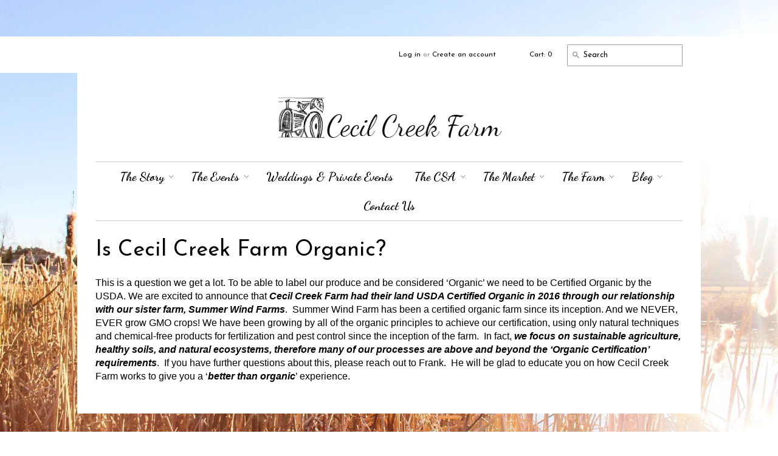

--- FILE ---
content_type: text/html; charset=utf-8
request_url: https://cecilcreekfarm.com/pages/is-cecil-creek-farm-organic
body_size: 12738
content:
<!doctype html>
<!--[if lt IE 7]><html class="no-js ie6 oldie" lang="en"><![endif]-->
<!--[if IE 7]><html class="no-js ie7 oldie" lang="en"><![endif]-->
<!--[if IE 8]><html class="no-js ie8 oldie" lang="en"><![endif]-->
<!--[if gt IE 8]><!--><html class="no-js" lang="en"><!--<![endif]-->
<head>

  <link rel="shortcut icon" href="//cecilcreekfarm.com/cdn/shop/t/2/assets/favicon.png?v=25134295866035306331519410579" type="image/png" />
  <meta charset="utf-8">
  <!--[if IE]><meta http-equiv='X-UA-Compatible' content='IE=edge,chrome=1'><![endif]-->

  <title>
    Is Cecil Creek Farm Organic?
  </title>

  
  <meta name="description" content="This is a question we get a lot. To be able to label our produce and be considered ‘Organic’ we need to be Certified Organic by the USDA. We are excited to announce that Cecil Creek Farm had their land USDA Certified Organic in 2016 through our relationship with our sister farm, Summer Wind Farms.  Summer Wind Farm has" />
  

  <meta name="viewport" content="width=device-width, initial-scale=1.0" />
  
  <link rel="canonical" href="https://cecilcreekfarms.com/pages/is-cecil-creek-farm-organic" /> 

  


  <meta property="og:type" content="website" />
  <meta property="og:title" content="Is Cecil Creek Farm Organic?" />
  
    <meta property="og:image" content="http://cecilcreekfarm.com/cdn/shop/t/2/assets/logo.png?v=53942515706162142371519408777" />
    <meta property="og:image" content="https://cecilcreekfarm.com/cdn/shop/t/2/assets/logo.png?v=53942515706162142371519408777" />
  



<meta property="og:description" content="This is a question we get a lot. To be able to label our produce and be considered ‘Organic’ we need to be Certified Organic by the USDA. We are excited to announce that Cecil Creek Farm had their land USDA Certified Organic in 2016 through our relationship with our sister farm, Summer Wind Farms.  Summer Wind Farm has" />

<meta property="og:url" content="https://cecilcreekfarms.com/pages/is-cecil-creek-farm-organic" />
<meta property="og:site_name" content="Cecil Creek Farm" />

  <link href="//cecilcreekfarm.com/cdn/shop/t/2/assets/styles.css?v=4976124662013472981741807172" rel="stylesheet" type="text/css" media="all" />
  
  <link rel="stylesheet" type="text/css" href="http://fonts.googleapis.com/css?family=Josefin+Sans:300,400,700">
  
  
  <link rel="stylesheet" type="text/css" href="http://fonts.googleapis.com/css?family=Dancing+Script:300,400,700">
  
  <script src="//cecilcreekfarm.com/cdn/shop/t/2/assets/html5shiv.js?v=107268875627107148941389217365" type="text/javascript"></script>

  <script>window.performance && window.performance.mark && window.performance.mark('shopify.content_for_header.start');</script><meta id="shopify-digital-wallet" name="shopify-digital-wallet" content="/3391265/digital_wallets/dialog">
<meta name="shopify-checkout-api-token" content="d0610a993ded560debe021b98e015478">
<script async="async" src="/checkouts/internal/preloads.js?locale=en-US"></script>
<link rel="preconnect" href="https://shop.app" crossorigin="anonymous">
<script async="async" src="https://shop.app/checkouts/internal/preloads.js?locale=en-US&shop_id=3391265" crossorigin="anonymous"></script>
<script id="apple-pay-shop-capabilities" type="application/json">{"shopId":3391265,"countryCode":"US","currencyCode":"USD","merchantCapabilities":["supports3DS"],"merchantId":"gid:\/\/shopify\/Shop\/3391265","merchantName":"Cecil Creek Farm","requiredBillingContactFields":["postalAddress","email"],"requiredShippingContactFields":["postalAddress","email"],"shippingType":"shipping","supportedNetworks":["visa","masterCard","amex","discover","elo","jcb"],"total":{"type":"pending","label":"Cecil Creek Farm","amount":"1.00"},"shopifyPaymentsEnabled":true,"supportsSubscriptions":true}</script>
<script id="shopify-features" type="application/json">{"accessToken":"d0610a993ded560debe021b98e015478","betas":["rich-media-storefront-analytics"],"domain":"cecilcreekfarm.com","predictiveSearch":true,"shopId":3391265,"locale":"en"}</script>
<script>var Shopify = Shopify || {};
Shopify.shop = "cecil-creek-farm.myshopify.com";
Shopify.locale = "en";
Shopify.currency = {"active":"USD","rate":"1.0"};
Shopify.country = "US";
Shopify.theme = {"name":"Minimal","id":6038453,"schema_name":null,"schema_version":null,"theme_store_id":380,"role":"main"};
Shopify.theme.handle = "null";
Shopify.theme.style = {"id":null,"handle":null};
Shopify.cdnHost = "cecilcreekfarm.com/cdn";
Shopify.routes = Shopify.routes || {};
Shopify.routes.root = "/";</script>
<script type="module">!function(o){(o.Shopify=o.Shopify||{}).modules=!0}(window);</script>
<script>!function(o){function n(){var o=[];function n(){o.push(Array.prototype.slice.apply(arguments))}return n.q=o,n}var t=o.Shopify=o.Shopify||{};t.loadFeatures=n(),t.autoloadFeatures=n()}(window);</script>
<script>
  window.ShopifyPay = window.ShopifyPay || {};
  window.ShopifyPay.apiHost = "shop.app\/pay";
  window.ShopifyPay.redirectState = null;
</script>
<script id="shop-js-analytics" type="application/json">{"pageType":"page"}</script>
<script defer="defer" async type="module" src="//cecilcreekfarm.com/cdn/shopifycloud/shop-js/modules/v2/client.init-shop-cart-sync_BT-GjEfc.en.esm.js"></script>
<script defer="defer" async type="module" src="//cecilcreekfarm.com/cdn/shopifycloud/shop-js/modules/v2/chunk.common_D58fp_Oc.esm.js"></script>
<script defer="defer" async type="module" src="//cecilcreekfarm.com/cdn/shopifycloud/shop-js/modules/v2/chunk.modal_xMitdFEc.esm.js"></script>
<script type="module">
  await import("//cecilcreekfarm.com/cdn/shopifycloud/shop-js/modules/v2/client.init-shop-cart-sync_BT-GjEfc.en.esm.js");
await import("//cecilcreekfarm.com/cdn/shopifycloud/shop-js/modules/v2/chunk.common_D58fp_Oc.esm.js");
await import("//cecilcreekfarm.com/cdn/shopifycloud/shop-js/modules/v2/chunk.modal_xMitdFEc.esm.js");

  window.Shopify.SignInWithShop?.initShopCartSync?.({"fedCMEnabled":true,"windoidEnabled":true});

</script>
<script>
  window.Shopify = window.Shopify || {};
  if (!window.Shopify.featureAssets) window.Shopify.featureAssets = {};
  window.Shopify.featureAssets['shop-js'] = {"shop-cart-sync":["modules/v2/client.shop-cart-sync_DZOKe7Ll.en.esm.js","modules/v2/chunk.common_D58fp_Oc.esm.js","modules/v2/chunk.modal_xMitdFEc.esm.js"],"init-fed-cm":["modules/v2/client.init-fed-cm_B6oLuCjv.en.esm.js","modules/v2/chunk.common_D58fp_Oc.esm.js","modules/v2/chunk.modal_xMitdFEc.esm.js"],"shop-cash-offers":["modules/v2/client.shop-cash-offers_D2sdYoxE.en.esm.js","modules/v2/chunk.common_D58fp_Oc.esm.js","modules/v2/chunk.modal_xMitdFEc.esm.js"],"shop-login-button":["modules/v2/client.shop-login-button_QeVjl5Y3.en.esm.js","modules/v2/chunk.common_D58fp_Oc.esm.js","modules/v2/chunk.modal_xMitdFEc.esm.js"],"pay-button":["modules/v2/client.pay-button_DXTOsIq6.en.esm.js","modules/v2/chunk.common_D58fp_Oc.esm.js","modules/v2/chunk.modal_xMitdFEc.esm.js"],"shop-button":["modules/v2/client.shop-button_DQZHx9pm.en.esm.js","modules/v2/chunk.common_D58fp_Oc.esm.js","modules/v2/chunk.modal_xMitdFEc.esm.js"],"avatar":["modules/v2/client.avatar_BTnouDA3.en.esm.js"],"init-windoid":["modules/v2/client.init-windoid_CR1B-cfM.en.esm.js","modules/v2/chunk.common_D58fp_Oc.esm.js","modules/v2/chunk.modal_xMitdFEc.esm.js"],"init-shop-for-new-customer-accounts":["modules/v2/client.init-shop-for-new-customer-accounts_C_vY_xzh.en.esm.js","modules/v2/client.shop-login-button_QeVjl5Y3.en.esm.js","modules/v2/chunk.common_D58fp_Oc.esm.js","modules/v2/chunk.modal_xMitdFEc.esm.js"],"init-shop-email-lookup-coordinator":["modules/v2/client.init-shop-email-lookup-coordinator_BI7n9ZSv.en.esm.js","modules/v2/chunk.common_D58fp_Oc.esm.js","modules/v2/chunk.modal_xMitdFEc.esm.js"],"init-shop-cart-sync":["modules/v2/client.init-shop-cart-sync_BT-GjEfc.en.esm.js","modules/v2/chunk.common_D58fp_Oc.esm.js","modules/v2/chunk.modal_xMitdFEc.esm.js"],"shop-toast-manager":["modules/v2/client.shop-toast-manager_DiYdP3xc.en.esm.js","modules/v2/chunk.common_D58fp_Oc.esm.js","modules/v2/chunk.modal_xMitdFEc.esm.js"],"init-customer-accounts":["modules/v2/client.init-customer-accounts_D9ZNqS-Q.en.esm.js","modules/v2/client.shop-login-button_QeVjl5Y3.en.esm.js","modules/v2/chunk.common_D58fp_Oc.esm.js","modules/v2/chunk.modal_xMitdFEc.esm.js"],"init-customer-accounts-sign-up":["modules/v2/client.init-customer-accounts-sign-up_iGw4briv.en.esm.js","modules/v2/client.shop-login-button_QeVjl5Y3.en.esm.js","modules/v2/chunk.common_D58fp_Oc.esm.js","modules/v2/chunk.modal_xMitdFEc.esm.js"],"shop-follow-button":["modules/v2/client.shop-follow-button_CqMgW2wH.en.esm.js","modules/v2/chunk.common_D58fp_Oc.esm.js","modules/v2/chunk.modal_xMitdFEc.esm.js"],"checkout-modal":["modules/v2/client.checkout-modal_xHeaAweL.en.esm.js","modules/v2/chunk.common_D58fp_Oc.esm.js","modules/v2/chunk.modal_xMitdFEc.esm.js"],"shop-login":["modules/v2/client.shop-login_D91U-Q7h.en.esm.js","modules/v2/chunk.common_D58fp_Oc.esm.js","modules/v2/chunk.modal_xMitdFEc.esm.js"],"lead-capture":["modules/v2/client.lead-capture_BJmE1dJe.en.esm.js","modules/v2/chunk.common_D58fp_Oc.esm.js","modules/v2/chunk.modal_xMitdFEc.esm.js"],"payment-terms":["modules/v2/client.payment-terms_Ci9AEqFq.en.esm.js","modules/v2/chunk.common_D58fp_Oc.esm.js","modules/v2/chunk.modal_xMitdFEc.esm.js"]};
</script>
<script>(function() {
  var isLoaded = false;
  function asyncLoad() {
    if (isLoaded) return;
    isLoaded = true;
    var urls = ["https:\/\/social-referral.appspot.com\/b\/shopify\/load\/confirmation.js?twitter_username=cecilcreek\u0026enabled=true\u0026app_uuid=fb019470ad4e4e25\u0026facebook_username=cecilcreekfarm\u0026shop=cecil-creek-farm.myshopify.com","\/\/d1w86dhf197kq6.cloudfront.net\/powr.js?powr-token=cecil-creek-farm.myshopify.com\u0026external-type=shopify\u0026shop=cecil-creek-farm.myshopify.com","\/\/www.powr.io\/powr.js?powr-token=cecil-creek-farm.myshopify.com\u0026external-type=shopify\u0026shop=cecil-creek-farm.myshopify.com","\/\/www.powr.io\/powr.js?powr-token=cecil-creek-farm.myshopify.com\u0026external-type=shopify\u0026shop=cecil-creek-farm.myshopify.com","\/\/www.powr.io\/powr.js?powr-token=cecil-creek-farm.myshopify.com\u0026external-type=shopify\u0026shop=cecil-creek-farm.myshopify.com","https:\/\/www.improvedcontactform.com\/icf.js?shop=cecil-creek-farm.myshopify.com","https:\/\/chimpstatic.com\/mcjs-connected\/js\/users\/cf243970d1547519f352464ab\/95340b1ead821a7a2dd73812b.js?shop=cecil-creek-farm.myshopify.com","https:\/\/chimpstatic.com\/mcjs-connected\/js\/users\/cf243970d1547519f352464ab\/287b1e9ce234867f6df331eff.js?shop=cecil-creek-farm.myshopify.com"];
    for (var i = 0; i < urls.length; i++) {
      var s = document.createElement('script');
      s.type = 'text/javascript';
      s.async = true;
      s.src = urls[i];
      var x = document.getElementsByTagName('script')[0];
      x.parentNode.insertBefore(s, x);
    }
  };
  if(window.attachEvent) {
    window.attachEvent('onload', asyncLoad);
  } else {
    window.addEventListener('load', asyncLoad, false);
  }
})();</script>
<script id="__st">var __st={"a":3391265,"offset":-18000,"reqid":"57022029-4299-41aa-bffc-0f5be1778f09-1769249138","pageurl":"cecilcreekfarm.com\/pages\/is-cecil-creek-farm-organic","s":"pages-13420337","u":"4143ff732950","p":"page","rtyp":"page","rid":13420337};</script>
<script>window.ShopifyPaypalV4VisibilityTracking = true;</script>
<script id="captcha-bootstrap">!function(){'use strict';const t='contact',e='account',n='new_comment',o=[[t,t],['blogs',n],['comments',n],[t,'customer']],c=[[e,'customer_login'],[e,'guest_login'],[e,'recover_customer_password'],[e,'create_customer']],r=t=>t.map((([t,e])=>`form[action*='/${t}']:not([data-nocaptcha='true']) input[name='form_type'][value='${e}']`)).join(','),a=t=>()=>t?[...document.querySelectorAll(t)].map((t=>t.form)):[];function s(){const t=[...o],e=r(t);return a(e)}const i='password',u='form_key',d=['recaptcha-v3-token','g-recaptcha-response','h-captcha-response',i],f=()=>{try{return window.sessionStorage}catch{return}},m='__shopify_v',_=t=>t.elements[u];function p(t,e,n=!1){try{const o=window.sessionStorage,c=JSON.parse(o.getItem(e)),{data:r}=function(t){const{data:e,action:n}=t;return t[m]||n?{data:e,action:n}:{data:t,action:n}}(c);for(const[e,n]of Object.entries(r))t.elements[e]&&(t.elements[e].value=n);n&&o.removeItem(e)}catch(o){console.error('form repopulation failed',{error:o})}}const l='form_type',E='cptcha';function T(t){t.dataset[E]=!0}const w=window,h=w.document,L='Shopify',v='ce_forms',y='captcha';let A=!1;((t,e)=>{const n=(g='f06e6c50-85a8-45c8-87d0-21a2b65856fe',I='https://cdn.shopify.com/shopifycloud/storefront-forms-hcaptcha/ce_storefront_forms_captcha_hcaptcha.v1.5.2.iife.js',D={infoText:'Protected by hCaptcha',privacyText:'Privacy',termsText:'Terms'},(t,e,n)=>{const o=w[L][v],c=o.bindForm;if(c)return c(t,g,e,D).then(n);var r;o.q.push([[t,g,e,D],n]),r=I,A||(h.body.append(Object.assign(h.createElement('script'),{id:'captcha-provider',async:!0,src:r})),A=!0)});var g,I,D;w[L]=w[L]||{},w[L][v]=w[L][v]||{},w[L][v].q=[],w[L][y]=w[L][y]||{},w[L][y].protect=function(t,e){n(t,void 0,e),T(t)},Object.freeze(w[L][y]),function(t,e,n,w,h,L){const[v,y,A,g]=function(t,e,n){const i=e?o:[],u=t?c:[],d=[...i,...u],f=r(d),m=r(i),_=r(d.filter((([t,e])=>n.includes(e))));return[a(f),a(m),a(_),s()]}(w,h,L),I=t=>{const e=t.target;return e instanceof HTMLFormElement?e:e&&e.form},D=t=>v().includes(t);t.addEventListener('submit',(t=>{const e=I(t);if(!e)return;const n=D(e)&&!e.dataset.hcaptchaBound&&!e.dataset.recaptchaBound,o=_(e),c=g().includes(e)&&(!o||!o.value);(n||c)&&t.preventDefault(),c&&!n&&(function(t){try{if(!f())return;!function(t){const e=f();if(!e)return;const n=_(t);if(!n)return;const o=n.value;o&&e.removeItem(o)}(t);const e=Array.from(Array(32),(()=>Math.random().toString(36)[2])).join('');!function(t,e){_(t)||t.append(Object.assign(document.createElement('input'),{type:'hidden',name:u})),t.elements[u].value=e}(t,e),function(t,e){const n=f();if(!n)return;const o=[...t.querySelectorAll(`input[type='${i}']`)].map((({name:t})=>t)),c=[...d,...o],r={};for(const[a,s]of new FormData(t).entries())c.includes(a)||(r[a]=s);n.setItem(e,JSON.stringify({[m]:1,action:t.action,data:r}))}(t,e)}catch(e){console.error('failed to persist form',e)}}(e),e.submit())}));const S=(t,e)=>{t&&!t.dataset[E]&&(n(t,e.some((e=>e===t))),T(t))};for(const o of['focusin','change'])t.addEventListener(o,(t=>{const e=I(t);D(e)&&S(e,y())}));const B=e.get('form_key'),M=e.get(l),P=B&&M;t.addEventListener('DOMContentLoaded',(()=>{const t=y();if(P)for(const e of t)e.elements[l].value===M&&p(e,B);[...new Set([...A(),...v().filter((t=>'true'===t.dataset.shopifyCaptcha))])].forEach((e=>S(e,t)))}))}(h,new URLSearchParams(w.location.search),n,t,e,['guest_login'])})(!0,!0)}();</script>
<script integrity="sha256-4kQ18oKyAcykRKYeNunJcIwy7WH5gtpwJnB7kiuLZ1E=" data-source-attribution="shopify.loadfeatures" defer="defer" src="//cecilcreekfarm.com/cdn/shopifycloud/storefront/assets/storefront/load_feature-a0a9edcb.js" crossorigin="anonymous"></script>
<script crossorigin="anonymous" defer="defer" src="//cecilcreekfarm.com/cdn/shopifycloud/storefront/assets/shopify_pay/storefront-65b4c6d7.js?v=20250812"></script>
<script data-source-attribution="shopify.dynamic_checkout.dynamic.init">var Shopify=Shopify||{};Shopify.PaymentButton=Shopify.PaymentButton||{isStorefrontPortableWallets:!0,init:function(){window.Shopify.PaymentButton.init=function(){};var t=document.createElement("script");t.src="https://cecilcreekfarm.com/cdn/shopifycloud/portable-wallets/latest/portable-wallets.en.js",t.type="module",document.head.appendChild(t)}};
</script>
<script data-source-attribution="shopify.dynamic_checkout.buyer_consent">
  function portableWalletsHideBuyerConsent(e){var t=document.getElementById("shopify-buyer-consent"),n=document.getElementById("shopify-subscription-policy-button");t&&n&&(t.classList.add("hidden"),t.setAttribute("aria-hidden","true"),n.removeEventListener("click",e))}function portableWalletsShowBuyerConsent(e){var t=document.getElementById("shopify-buyer-consent"),n=document.getElementById("shopify-subscription-policy-button");t&&n&&(t.classList.remove("hidden"),t.removeAttribute("aria-hidden"),n.addEventListener("click",e))}window.Shopify?.PaymentButton&&(window.Shopify.PaymentButton.hideBuyerConsent=portableWalletsHideBuyerConsent,window.Shopify.PaymentButton.showBuyerConsent=portableWalletsShowBuyerConsent);
</script>
<script data-source-attribution="shopify.dynamic_checkout.cart.bootstrap">document.addEventListener("DOMContentLoaded",(function(){function t(){return document.querySelector("shopify-accelerated-checkout-cart, shopify-accelerated-checkout")}if(t())Shopify.PaymentButton.init();else{new MutationObserver((function(e,n){t()&&(Shopify.PaymentButton.init(),n.disconnect())})).observe(document.body,{childList:!0,subtree:!0})}}));
</script>
<link id="shopify-accelerated-checkout-styles" rel="stylesheet" media="screen" href="https://cecilcreekfarm.com/cdn/shopifycloud/portable-wallets/latest/accelerated-checkout-backwards-compat.css" crossorigin="anonymous">
<style id="shopify-accelerated-checkout-cart">
        #shopify-buyer-consent {
  margin-top: 1em;
  display: inline-block;
  width: 100%;
}

#shopify-buyer-consent.hidden {
  display: none;
}

#shopify-subscription-policy-button {
  background: none;
  border: none;
  padding: 0;
  text-decoration: underline;
  font-size: inherit;
  cursor: pointer;
}

#shopify-subscription-policy-button::before {
  box-shadow: none;
}

      </style>

<script>window.performance && window.performance.mark && window.performance.mark('shopify.content_for_header.end');</script>
  
  <script type="text/javascript" src="//ajax.googleapis.com/ajax/libs/jquery/1.4.2/jquery.min.js"></script>
  
  <script src="//cecilcreekfarm.com/cdn/shopifycloud/storefront/assets/themes_support/option_selection-b017cd28.js" type="text/javascript"></script>
  <script src="//cecilcreekfarm.com/cdn/shopifycloud/storefront/assets/themes_support/api.jquery-7ab1a3a4.js" type="text/javascript"></script>

  
  

  
  
  <!-- "snippets/bookthatapp-widgets.liquid" was not rendered, the associated app was uninstalled -->

  <!-- Google tag (gtag.js) -->
  <script async src="https://www.googletagmanager.com/gtag/js?id=G-0L810PQTG9"></script>
  <script>
    window.dataLayer = window.dataLayer || [];
    function gtag(){dataLayer.push(arguments);}
    gtag('js', new Date());
  
    gtag('config', 'G-0L810PQTG9');
  </script>

  <meta name="google-site-verification" content="zekRnMcGOrwO2vKK5jpgIz98hYWfqImS9KLT6QN0cUE" />
<script type="application/ld+json">
{
  "@context": "https://schema.org",
  "@type": "LocalBusiness",
  "name": "Cecil Creek Farm",
  "address": {
    "@type": "PostalAddress",
    "streetAddress": "73 Democrat Rd",
    "addressLocality": "Mickleton",
    "addressRegion": "NJ",
    "postalCode": "08056",
    "addressCountry": "US"
  },
  "telephone": "+1 856-599-8925",
  "openingHours": [
    "Saturday 08:00-12:00",
    "Friday 11:00-15:00"
  ],
  "sameAs": [
    "https://www.facebook.com/cecilcreekfarm",
    "https://www.instagram.com/cecilcreekfarm"
  ]
}
</script>

  
<link href="https://monorail-edge.shopifysvc.com" rel="dns-prefetch">
<script>(function(){if ("sendBeacon" in navigator && "performance" in window) {try {var session_token_from_headers = performance.getEntriesByType('navigation')[0].serverTiming.find(x => x.name == '_s').description;} catch {var session_token_from_headers = undefined;}var session_cookie_matches = document.cookie.match(/_shopify_s=([^;]*)/);var session_token_from_cookie = session_cookie_matches && session_cookie_matches.length === 2 ? session_cookie_matches[1] : "";var session_token = session_token_from_headers || session_token_from_cookie || "";function handle_abandonment_event(e) {var entries = performance.getEntries().filter(function(entry) {return /monorail-edge.shopifysvc.com/.test(entry.name);});if (!window.abandonment_tracked && entries.length === 0) {window.abandonment_tracked = true;var currentMs = Date.now();var navigation_start = performance.timing.navigationStart;var payload = {shop_id: 3391265,url: window.location.href,navigation_start,duration: currentMs - navigation_start,session_token,page_type: "page"};window.navigator.sendBeacon("https://monorail-edge.shopifysvc.com/v1/produce", JSON.stringify({schema_id: "online_store_buyer_site_abandonment/1.1",payload: payload,metadata: {event_created_at_ms: currentMs,event_sent_at_ms: currentMs}}));}}window.addEventListener('pagehide', handle_abandonment_event);}}());</script>
<script id="web-pixels-manager-setup">(function e(e,d,r,n,o){if(void 0===o&&(o={}),!Boolean(null===(a=null===(i=window.Shopify)||void 0===i?void 0:i.analytics)||void 0===a?void 0:a.replayQueue)){var i,a;window.Shopify=window.Shopify||{};var t=window.Shopify;t.analytics=t.analytics||{};var s=t.analytics;s.replayQueue=[],s.publish=function(e,d,r){return s.replayQueue.push([e,d,r]),!0};try{self.performance.mark("wpm:start")}catch(e){}var l=function(){var e={modern:/Edge?\/(1{2}[4-9]|1[2-9]\d|[2-9]\d{2}|\d{4,})\.\d+(\.\d+|)|Firefox\/(1{2}[4-9]|1[2-9]\d|[2-9]\d{2}|\d{4,})\.\d+(\.\d+|)|Chrom(ium|e)\/(9{2}|\d{3,})\.\d+(\.\d+|)|(Maci|X1{2}).+ Version\/(15\.\d+|(1[6-9]|[2-9]\d|\d{3,})\.\d+)([,.]\d+|)( \(\w+\)|)( Mobile\/\w+|) Safari\/|Chrome.+OPR\/(9{2}|\d{3,})\.\d+\.\d+|(CPU[ +]OS|iPhone[ +]OS|CPU[ +]iPhone|CPU IPhone OS|CPU iPad OS)[ +]+(15[._]\d+|(1[6-9]|[2-9]\d|\d{3,})[._]\d+)([._]\d+|)|Android:?[ /-](13[3-9]|1[4-9]\d|[2-9]\d{2}|\d{4,})(\.\d+|)(\.\d+|)|Android.+Firefox\/(13[5-9]|1[4-9]\d|[2-9]\d{2}|\d{4,})\.\d+(\.\d+|)|Android.+Chrom(ium|e)\/(13[3-9]|1[4-9]\d|[2-9]\d{2}|\d{4,})\.\d+(\.\d+|)|SamsungBrowser\/([2-9]\d|\d{3,})\.\d+/,legacy:/Edge?\/(1[6-9]|[2-9]\d|\d{3,})\.\d+(\.\d+|)|Firefox\/(5[4-9]|[6-9]\d|\d{3,})\.\d+(\.\d+|)|Chrom(ium|e)\/(5[1-9]|[6-9]\d|\d{3,})\.\d+(\.\d+|)([\d.]+$|.*Safari\/(?![\d.]+ Edge\/[\d.]+$))|(Maci|X1{2}).+ Version\/(10\.\d+|(1[1-9]|[2-9]\d|\d{3,})\.\d+)([,.]\d+|)( \(\w+\)|)( Mobile\/\w+|) Safari\/|Chrome.+OPR\/(3[89]|[4-9]\d|\d{3,})\.\d+\.\d+|(CPU[ +]OS|iPhone[ +]OS|CPU[ +]iPhone|CPU IPhone OS|CPU iPad OS)[ +]+(10[._]\d+|(1[1-9]|[2-9]\d|\d{3,})[._]\d+)([._]\d+|)|Android:?[ /-](13[3-9]|1[4-9]\d|[2-9]\d{2}|\d{4,})(\.\d+|)(\.\d+|)|Mobile Safari.+OPR\/([89]\d|\d{3,})\.\d+\.\d+|Android.+Firefox\/(13[5-9]|1[4-9]\d|[2-9]\d{2}|\d{4,})\.\d+(\.\d+|)|Android.+Chrom(ium|e)\/(13[3-9]|1[4-9]\d|[2-9]\d{2}|\d{4,})\.\d+(\.\d+|)|Android.+(UC? ?Browser|UCWEB|U3)[ /]?(15\.([5-9]|\d{2,})|(1[6-9]|[2-9]\d|\d{3,})\.\d+)\.\d+|SamsungBrowser\/(5\.\d+|([6-9]|\d{2,})\.\d+)|Android.+MQ{2}Browser\/(14(\.(9|\d{2,})|)|(1[5-9]|[2-9]\d|\d{3,})(\.\d+|))(\.\d+|)|K[Aa][Ii]OS\/(3\.\d+|([4-9]|\d{2,})\.\d+)(\.\d+|)/},d=e.modern,r=e.legacy,n=navigator.userAgent;return n.match(d)?"modern":n.match(r)?"legacy":"unknown"}(),u="modern"===l?"modern":"legacy",c=(null!=n?n:{modern:"",legacy:""})[u],f=function(e){return[e.baseUrl,"/wpm","/b",e.hashVersion,"modern"===e.buildTarget?"m":"l",".js"].join("")}({baseUrl:d,hashVersion:r,buildTarget:u}),m=function(e){var d=e.version,r=e.bundleTarget,n=e.surface,o=e.pageUrl,i=e.monorailEndpoint;return{emit:function(e){var a=e.status,t=e.errorMsg,s=(new Date).getTime(),l=JSON.stringify({metadata:{event_sent_at_ms:s},events:[{schema_id:"web_pixels_manager_load/3.1",payload:{version:d,bundle_target:r,page_url:o,status:a,surface:n,error_msg:t},metadata:{event_created_at_ms:s}}]});if(!i)return console&&console.warn&&console.warn("[Web Pixels Manager] No Monorail endpoint provided, skipping logging."),!1;try{return self.navigator.sendBeacon.bind(self.navigator)(i,l)}catch(e){}var u=new XMLHttpRequest;try{return u.open("POST",i,!0),u.setRequestHeader("Content-Type","text/plain"),u.send(l),!0}catch(e){return console&&console.warn&&console.warn("[Web Pixels Manager] Got an unhandled error while logging to Monorail."),!1}}}}({version:r,bundleTarget:l,surface:e.surface,pageUrl:self.location.href,monorailEndpoint:e.monorailEndpoint});try{o.browserTarget=l,function(e){var d=e.src,r=e.async,n=void 0===r||r,o=e.onload,i=e.onerror,a=e.sri,t=e.scriptDataAttributes,s=void 0===t?{}:t,l=document.createElement("script"),u=document.querySelector("head"),c=document.querySelector("body");if(l.async=n,l.src=d,a&&(l.integrity=a,l.crossOrigin="anonymous"),s)for(var f in s)if(Object.prototype.hasOwnProperty.call(s,f))try{l.dataset[f]=s[f]}catch(e){}if(o&&l.addEventListener("load",o),i&&l.addEventListener("error",i),u)u.appendChild(l);else{if(!c)throw new Error("Did not find a head or body element to append the script");c.appendChild(l)}}({src:f,async:!0,onload:function(){if(!function(){var e,d;return Boolean(null===(d=null===(e=window.Shopify)||void 0===e?void 0:e.analytics)||void 0===d?void 0:d.initialized)}()){var d=window.webPixelsManager.init(e)||void 0;if(d){var r=window.Shopify.analytics;r.replayQueue.forEach((function(e){var r=e[0],n=e[1],o=e[2];d.publishCustomEvent(r,n,o)})),r.replayQueue=[],r.publish=d.publishCustomEvent,r.visitor=d.visitor,r.initialized=!0}}},onerror:function(){return m.emit({status:"failed",errorMsg:"".concat(f," has failed to load")})},sri:function(e){var d=/^sha384-[A-Za-z0-9+/=]+$/;return"string"==typeof e&&d.test(e)}(c)?c:"",scriptDataAttributes:o}),m.emit({status:"loading"})}catch(e){m.emit({status:"failed",errorMsg:(null==e?void 0:e.message)||"Unknown error"})}}})({shopId: 3391265,storefrontBaseUrl: "https://cecilcreekfarms.com",extensionsBaseUrl: "https://extensions.shopifycdn.com/cdn/shopifycloud/web-pixels-manager",monorailEndpoint: "https://monorail-edge.shopifysvc.com/unstable/produce_batch",surface: "storefront-renderer",enabledBetaFlags: ["2dca8a86"],webPixelsConfigList: [{"id":"shopify-app-pixel","configuration":"{}","eventPayloadVersion":"v1","runtimeContext":"STRICT","scriptVersion":"0450","apiClientId":"shopify-pixel","type":"APP","privacyPurposes":["ANALYTICS","MARKETING"]},{"id":"shopify-custom-pixel","eventPayloadVersion":"v1","runtimeContext":"LAX","scriptVersion":"0450","apiClientId":"shopify-pixel","type":"CUSTOM","privacyPurposes":["ANALYTICS","MARKETING"]}],isMerchantRequest: false,initData: {"shop":{"name":"Cecil Creek Farm","paymentSettings":{"currencyCode":"USD"},"myshopifyDomain":"cecil-creek-farm.myshopify.com","countryCode":"US","storefrontUrl":"https:\/\/cecilcreekfarms.com"},"customer":null,"cart":null,"checkout":null,"productVariants":[],"purchasingCompany":null},},"https://cecilcreekfarm.com/cdn","fcfee988w5aeb613cpc8e4bc33m6693e112",{"modern":"","legacy":""},{"shopId":"3391265","storefrontBaseUrl":"https:\/\/cecilcreekfarms.com","extensionBaseUrl":"https:\/\/extensions.shopifycdn.com\/cdn\/shopifycloud\/web-pixels-manager","surface":"storefront-renderer","enabledBetaFlags":"[\"2dca8a86\"]","isMerchantRequest":"false","hashVersion":"fcfee988w5aeb613cpc8e4bc33m6693e112","publish":"custom","events":"[[\"page_viewed\",{}]]"});</script><script>
  window.ShopifyAnalytics = window.ShopifyAnalytics || {};
  window.ShopifyAnalytics.meta = window.ShopifyAnalytics.meta || {};
  window.ShopifyAnalytics.meta.currency = 'USD';
  var meta = {"page":{"pageType":"page","resourceType":"page","resourceId":13420337,"requestId":"57022029-4299-41aa-bffc-0f5be1778f09-1769249138"}};
  for (var attr in meta) {
    window.ShopifyAnalytics.meta[attr] = meta[attr];
  }
</script>
<script class="analytics">
  (function () {
    var customDocumentWrite = function(content) {
      var jquery = null;

      if (window.jQuery) {
        jquery = window.jQuery;
      } else if (window.Checkout && window.Checkout.$) {
        jquery = window.Checkout.$;
      }

      if (jquery) {
        jquery('body').append(content);
      }
    };

    var hasLoggedConversion = function(token) {
      if (token) {
        return document.cookie.indexOf('loggedConversion=' + token) !== -1;
      }
      return false;
    }

    var setCookieIfConversion = function(token) {
      if (token) {
        var twoMonthsFromNow = new Date(Date.now());
        twoMonthsFromNow.setMonth(twoMonthsFromNow.getMonth() + 2);

        document.cookie = 'loggedConversion=' + token + '; expires=' + twoMonthsFromNow;
      }
    }

    var trekkie = window.ShopifyAnalytics.lib = window.trekkie = window.trekkie || [];
    if (trekkie.integrations) {
      return;
    }
    trekkie.methods = [
      'identify',
      'page',
      'ready',
      'track',
      'trackForm',
      'trackLink'
    ];
    trekkie.factory = function(method) {
      return function() {
        var args = Array.prototype.slice.call(arguments);
        args.unshift(method);
        trekkie.push(args);
        return trekkie;
      };
    };
    for (var i = 0; i < trekkie.methods.length; i++) {
      var key = trekkie.methods[i];
      trekkie[key] = trekkie.factory(key);
    }
    trekkie.load = function(config) {
      trekkie.config = config || {};
      trekkie.config.initialDocumentCookie = document.cookie;
      var first = document.getElementsByTagName('script')[0];
      var script = document.createElement('script');
      script.type = 'text/javascript';
      script.onerror = function(e) {
        var scriptFallback = document.createElement('script');
        scriptFallback.type = 'text/javascript';
        scriptFallback.onerror = function(error) {
                var Monorail = {
      produce: function produce(monorailDomain, schemaId, payload) {
        var currentMs = new Date().getTime();
        var event = {
          schema_id: schemaId,
          payload: payload,
          metadata: {
            event_created_at_ms: currentMs,
            event_sent_at_ms: currentMs
          }
        };
        return Monorail.sendRequest("https://" + monorailDomain + "/v1/produce", JSON.stringify(event));
      },
      sendRequest: function sendRequest(endpointUrl, payload) {
        // Try the sendBeacon API
        if (window && window.navigator && typeof window.navigator.sendBeacon === 'function' && typeof window.Blob === 'function' && !Monorail.isIos12()) {
          var blobData = new window.Blob([payload], {
            type: 'text/plain'
          });

          if (window.navigator.sendBeacon(endpointUrl, blobData)) {
            return true;
          } // sendBeacon was not successful

        } // XHR beacon

        var xhr = new XMLHttpRequest();

        try {
          xhr.open('POST', endpointUrl);
          xhr.setRequestHeader('Content-Type', 'text/plain');
          xhr.send(payload);
        } catch (e) {
          console.log(e);
        }

        return false;
      },
      isIos12: function isIos12() {
        return window.navigator.userAgent.lastIndexOf('iPhone; CPU iPhone OS 12_') !== -1 || window.navigator.userAgent.lastIndexOf('iPad; CPU OS 12_') !== -1;
      }
    };
    Monorail.produce('monorail-edge.shopifysvc.com',
      'trekkie_storefront_load_errors/1.1',
      {shop_id: 3391265,
      theme_id: 6038453,
      app_name: "storefront",
      context_url: window.location.href,
      source_url: "//cecilcreekfarm.com/cdn/s/trekkie.storefront.8d95595f799fbf7e1d32231b9a28fd43b70c67d3.min.js"});

        };
        scriptFallback.async = true;
        scriptFallback.src = '//cecilcreekfarm.com/cdn/s/trekkie.storefront.8d95595f799fbf7e1d32231b9a28fd43b70c67d3.min.js';
        first.parentNode.insertBefore(scriptFallback, first);
      };
      script.async = true;
      script.src = '//cecilcreekfarm.com/cdn/s/trekkie.storefront.8d95595f799fbf7e1d32231b9a28fd43b70c67d3.min.js';
      first.parentNode.insertBefore(script, first);
    };
    trekkie.load(
      {"Trekkie":{"appName":"storefront","development":false,"defaultAttributes":{"shopId":3391265,"isMerchantRequest":null,"themeId":6038453,"themeCityHash":"14457113791344190511","contentLanguage":"en","currency":"USD","eventMetadataId":"33436e83-b244-48af-9dd6-193ef9a1d591"},"isServerSideCookieWritingEnabled":true,"monorailRegion":"shop_domain","enabledBetaFlags":["65f19447"]},"Session Attribution":{},"S2S":{"facebookCapiEnabled":false,"source":"trekkie-storefront-renderer","apiClientId":580111}}
    );

    var loaded = false;
    trekkie.ready(function() {
      if (loaded) return;
      loaded = true;

      window.ShopifyAnalytics.lib = window.trekkie;

      var originalDocumentWrite = document.write;
      document.write = customDocumentWrite;
      try { window.ShopifyAnalytics.merchantGoogleAnalytics.call(this); } catch(error) {};
      document.write = originalDocumentWrite;

      window.ShopifyAnalytics.lib.page(null,{"pageType":"page","resourceType":"page","resourceId":13420337,"requestId":"57022029-4299-41aa-bffc-0f5be1778f09-1769249138","shopifyEmitted":true});

      var match = window.location.pathname.match(/checkouts\/(.+)\/(thank_you|post_purchase)/)
      var token = match? match[1]: undefined;
      if (!hasLoggedConversion(token)) {
        setCookieIfConversion(token);
        
      }
    });


        var eventsListenerScript = document.createElement('script');
        eventsListenerScript.async = true;
        eventsListenerScript.src = "//cecilcreekfarm.com/cdn/shopifycloud/storefront/assets/shop_events_listener-3da45d37.js";
        document.getElementsByTagName('head')[0].appendChild(eventsListenerScript);

})();</script>
<script
  defer
  src="https://cecilcreekfarm.com/cdn/shopifycloud/perf-kit/shopify-perf-kit-3.0.4.min.js"
  data-application="storefront-renderer"
  data-shop-id="3391265"
  data-render-region="gcp-us-east1"
  data-page-type="page"
  data-theme-instance-id="6038453"
  data-theme-name=""
  data-theme-version=""
  data-monorail-region="shop_domain"
  data-resource-timing-sampling-rate="10"
  data-shs="true"
  data-shs-beacon="true"
  data-shs-export-with-fetch="true"
  data-shs-logs-sample-rate="1"
  data-shs-beacon-endpoint="https://cecilcreekfarm.com/api/collect"
></script>
</head>

<body>
  
  <!-- Begin toolbar -->
  <div class="toolbar-wrapper">
    <div class="toolbar clearfix">
      <div class="span12 clearfix">
        <ul class="unstyled">
          <li class="search-field">
            <form class="search" action="/search">
              <input type="image" src="//cecilcreekfarm.com/cdn/shop/t/2/assets/icon-search.png?v=147282780354405803171389217367" alt="Go" id="go">
              <input type="text" name="q" class="search_box" placeholder="Search" value="" />
            </form>
          </li>
          
          <li><span class="icon-cart"></span><a href="/cart" class="cart" title="Shopping Cart">Cart: 0</a></li>
          
  
    <li>
      <a href="/account/login" id="customer_login_link">Log in</a>
      
      <span class="or">or</span>
      <a href="/account/register" id="customer_register_link">Create an account</a>
      
    </li>
  

          
        </ul>
      </div>
    </div>
  </div>
  <!-- End toolbar -->
  
  <!-- Begin wrapper -->
<div id="transparency" class="wrapper">
    <div class="row">      
       <!-- Mobile Navigation Trigger -->
<label for="mobile-nav-toggle" class="mobile-nav-trigger">☰ Menu</label>
<input type="checkbox" id="mobile-nav-toggle" class="mobile-nav-toggle" />

<!-- Mobile Navigation -->
<div class="mobile-nav" id="mobileNav">
    <ul>
        
        <li class="has-submenu">
            <a href="/pages/about-us">The Story</a>
            
        </li>
        
        <li class="has-submenu">
            <a href="/collections/upcoming-events">The Events</a>
            
        </li>
        
        <li class="has-submenu">
            <a href="https://cecilcreekfarms.com/pages/private-events-on-the-farm">Weddings & Private Events</a>
            
        </li>
        
        <li class="has-submenu">
            <a href="/pages/csa">The CSA</a>
            
        </li>
        
        <li class="has-submenu">
            <a href="/pages/visit">The Market</a>
            
        </li>
        
        <li class="has-submenu">
            <a href="/products/field-trips">The Farm</a>
            
        </li>
        
        <li class="has-submenu">
            <a href="/blogs/news">Blog</a>
            
        </li>
        
        <li class="has-submenu">
            <a href="/pages/contact-us">Contact Us</a>
            
        </li>
        
    </ul>
</div>




        <!-- Begin right navigation -->
        
        <!-- End right navigation -->
        
        <!-- Begin below navigation -->
        
        <div class="span12 clearfix">
            <div class="logo">
                
                <a href="/"><img src="//cecilcreekfarm.com/cdn/shop/t/2/assets/logo.png?v=53942515706162142371519408777" alt="Cecil Creek Farm" /></a>
                
                
            </div> 
        </div> 
        
        <section id="nav" class="row">
            <div class="span12">
                <nav class="main">
                    

<ul class="horizontal unstyled clearfix">

  
  
  <li class="dropdown"><a href="/pages/about-us" class=""><span>The Story</span></a>
    <ul class="dropdown">
      
      <li><a href="/pages/about-us">About Us</a></li>
      
    </ul>
  </li>
  
  
  
  <li class="dropdown"><a href="/collections/upcoming-events" class=""><span>The Events</span></a>
    <ul class="dropdown">
      
      <li><a href="/pages/private-events-on-the-farm">Weddings & Private Events</a></li>
      
      <li><a href="/pages/farm2fork-fine-dining">Farm to Fork Fine Dining</a></li>
      
    </ul>
  </li>
  
  
  
  <li>
    <a href="https://cecilcreekfarms.com/pages/private-events-on-the-farm" class=""><span>Weddings & Private Events</span></a>
    
    
  </li>
  
  
  
  <li class="dropdown"><a href="/pages/csa" class=""><span>The CSA</span></a>
    <ul class="dropdown">
      
      <li><a href="/products/2025-csa-organic-veggie-share">The Shares</a></li>
      
    </ul>
  </li>
  
  
  
  <li class="dropdown"><a href="/pages/visit" class=""><span>The Market</span></a>
    <ul class="dropdown">
      
      <li><a href="/pages/visit">The Hours</a></li>
      
      <li><a href="/pages/the-cafe">The Cafe</a></li>
      
      <li><a href="/pages/the-vendors-of-cecil-creek-farm">The Vendors</a></li>
      
      <li><a href="/collections/the-online-market">The Online Market</a></li>
      
      <li><a href="/collections/the-online-cafe/curbside-cafe">The Online Cafe</a></li>
      
      <li><a href="/collections/the-online-gift-shop">The Online Gift Shop</a></li>
      
    </ul>
  </li>
  
  
  
  <li class="dropdown"><a href="/products/field-trips" class=""><span>The Farm</span></a>
    <ul class="dropdown">
      
      <li><a href="/products/field-trips">Field Trips</a></li>
      
    </ul>
  </li>
  
  
  
  <li class="dropdown">
    <a href="/blogs/news" class=""><span>Blog</span></a>
    
    
    <ul class="dropdown">
      
      <li><a href="/blogs/news/summer-wedding-trends-for-couples-booking-a-barn-venue-in-nj">Summer Wedding Trends for Couples Booking a Barn Venue in NJ</a></li>
      
      <li><a href="/blogs/news/what-makes-cecil-creek-farm-the-best-rustic-wedding-venue-for-south-jersey">What Makes Cecil Creek Farm the Best Rustic Wedding Venue for South Jersey</a></li>
      
      <li><a href="/blogs/news/farm-to-fork-event-venue-for-private-gatherings-in-south-jersey">Farm-to-Fork Event Venue for Private Gatherings in South Jersey</a></li>
      
      <li><a href="/blogs/news/why-every-event-at-cecil-creek-farm-feels-like-a-family-gathering">Why Every Event at Cecil Creek Farm Feels Like a Family Gathering</a></li>
      
      <li><a href="/blogs/news/bridal-shower-venue-with-farm-fresh-brunch-menus-in-mickleton-nj">Bridal Shower Venue with Farm Fresh Brunch Menus in Mickleton, NJ</a></li>
      
      <li><a href="/blogs/news/organic-ingredients-and-seasonal-dishes-for-your-south-jersey-wedding">Organic Ingredients and Seasonal Dishes for Your South Jersey Wedding</a></li>
      
      <li><a href="/blogs/news/seasonal-brunch-events-that-celebrate-local-flavors-and-friendship">Seasonal Brunch Events That Celebrate Local Flavors and Friendship</a></li>
      
      <li><a href="/blogs/news/engagement-party-location-at-cecil-creek-farm-with-pond-views">Engagement party location at Cecil Creek Farm with pond views</a></li>
      
      <li><a href="/blogs/news/corporate-event-venue-in-mickleton-nj-that-inspires-connection">Corporate Event Venue in Mickleton, NJ That Inspires Connection</a></li>
      
      <li><a href="/blogs/news/the-2025-wedding-trends-that-fit-perfectly-at-cecil-creek-farm">The 2025 Wedding Trends That Fit Perfectly at Cecil Creek Farm</a></li>
      
      <li><a href="/blogs/news/how-to-host-a-modern-wedding-at-a-rustic-farm-venue-in-new-jersey">How to Host a Modern Wedding at a Rustic Farm Venue in New Jersey</a></li>
      
      <li><a href="/blogs/news/why-a-family-owned-venue-changes-the-entire-wedding-experience">Why a Family-Owned Venue Changes the Entire Wedding Experience</a></li>
      
    </ul>
    
  </li>
  
  
  
  <li>
    <a href="/pages/contact-us" class=""><span>Contact Us</span></a>
    
    
  </li>
  
  
</ul>
                </nav> <!-- /.main -->
                <nav class="mobile clearfix">
                    <select name="main_navigation" id="main_navigation" class="fl">
  
  
    
    
    
      <option value="/pages/about-us">The Story</option>
    
    
    
      
        
          <option value="/pages/about-us">- About Us</option>
        
      
    
  
    
    
    
      <option value="/collections/upcoming-events">The Events</option>
    
    
    
      
        
          <option value="/pages/private-events-on-the-farm">- Weddings & Private Events</option>
        
      
        
          <option value="/pages/farm2fork-fine-dining">- Farm to Fork Fine Dining</option>
        
      
    
  
    
    
    
      <option value="https://cecilcreekfarms.com/pages/private-events-on-the-farm">Weddings & Private Events</option>
    
    
    
  
    
    
    
      <option value="/pages/csa">The CSA</option>
    
    
    
      
        
          <option value="/products/2025-csa-organic-veggie-share">- The Shares</option>
        
      
    
  
    
    
    
      <option value="/pages/visit">The Market</option>
    
    
    
      
        
          <option value="/pages/visit">- The Hours</option>
        
      
        
          <option value="/pages/the-cafe">- The Cafe</option>
        
      
        
          <option value="/pages/the-vendors-of-cecil-creek-farm">- The Vendors</option>
        
      
        
          <option value="/collections/the-online-market">- The Online Market</option>
        
      
        
          <option value="/collections/the-online-cafe/curbside-cafe">- The Online Cafe</option>
        
      
        
          <option value="/collections/the-online-gift-shop">- The Online Gift Shop</option>
        
      
    
  
    
    
    
      <option value="/products/field-trips">The Farm</option>
    
    
    
      
        
          <option value="/products/field-trips">- Field Trips</option>
        
      
    
  
    
    
    
      <option value="/blogs/news">Blog</option>
    
    
    
  
    
    
    
      <option value="/pages/contact-us">Contact Us</option>
    
    
    
  

  
    
      <option value="" selected>Is Cecil Creek Farm Organic?</option>
    
  
  
  <option value="/cart">Your cart (0)</option>
</select>

                </nav> <!-- /.mobile --> 
            </div> 
        </section> 
        
        <!-- End below navigation -->
        
        <!-- Begin content-->
        <section id="content" class="clearfix">
            
            <div id="page" class="row">
  
  <div class="span12 details">
    <h1 class="p25">Is Cecil Creek Farm Organic?</h1>
    <p>This is a question we get a lot. To be able to label our produce and be considered ‘Organic’ we need to be Certified Organic by the USDA. We are excited to announce that <em><strong>Cecil Creek Farm had their land USDA Certified Organic in 2016 through our relationship with our sister farm, Summer Wind Farms</strong></em>.  Summer Wind Farm has been a certified organic farm since its inception. And we NEVER, EVER grow GMO crops! We have been growing by all of the organic principles to achieve our certification, using only natural techniques and chemical-free products for fertilization and pest control since the inception of the farm.  In fact, <em><strong>we focus on sustainable agriculture, healthy soils, and natural ecosystems, therefore many of our processes are above and beyond the ‘Organic Certification’ requirements</strong></em>.  If you have further questions about this, please reach out to Frank.  He will be glad to educate you on how Cecil Creek Farm works to give you a ‘<strong><em>better than organic</em></strong>’ experience.</p>
  </div>
  
</div>
            
        </section>
        <!-- End content-->
        
    </div>
</div>
<!-- End wrapper -->

  
  <!-- Begin footer -->
  <div class="footer-wrapper">
    <footer>
      <div class="row">

        <div class="span12 full-border"></div>
        
        <!-- Begin latest blog post -->
        
        <!-- End latest blog post -->
        
        <!-- Begin footer navigation -->
        <div class="span4 footer-menu">
          <h4></h4>
          <ul class="unstyled">
            
          </ul>
        </div>
        <!-- End footer navigation -->
        
        <!-- Begin newsletter/social -->
        <div class="span4">
          
          
          <div class="p30">
            <h4>Newsletter</h4>
            <form action="https://cecilcreekfarm.us8.list-manage.com/subscribe/post?u=cf243970d1547519f352464ab&amp;id=b4f21c5baf" method="post" id="mc-embedded-subscribe-form" name="mc-embedded-subscribe-form" target="_blank">
              <input type="email" value="" placeholder="Email Address" name="EMAIL" id="mail" /><input type="submit" class="btn newsletter" value="Subscribe" name="subscribe" id="subscribe" />
            </form>
          </div>
          
          
          <div class="clearfix">
          
            <h4>Follow us</h4>
            
            <a href="http://www.facebook.com/CecilCreekFarm" title="Cecil Creek Farm on Facebook" class="icon-social facebook">Facebook</a>
            
            
            <a href="http://instagram.com/cecilcreekfarm" title="Cecil Creek Farm on Instagram" class="icon-social instagram">Instagram</a>
            
            
            
            
          
          </div>
          
        </div>
        <!-- End newsletter/social -->
        
        <!-- Begin copyright -->
        <div class="span12 tc copyright">
          <p>Copyright &copy; 2026 Cecil Creek Farm | <a target="_blank" rel="nofollow" href="https://www.shopify.com/pos?utm_campaign=poweredby&amp;utm_medium=shopify&amp;utm_source=onlinestore">POS</a> and <a target="_blank" rel="nofollow" href="https://www.shopify.com?utm_campaign=poweredby&amp;utm_medium=shopify&amp;utm_source=onlinestore">Ecommerce by Shopify</a>  </p>
          <ul class="credit-cards clearfix">
            <li><img src="//cecilcreekfarm.com/cdn/shop/t/2/assets/icon-cc-visa.gif?v=16337441981696955931389217367" alt="Visa" /></li>
            <li><img src="//cecilcreekfarm.com/cdn/shop/t/2/assets/icon-cc-mastercard.gif?v=184408202090965887051389217367" alt="MasterCard" /></li>
            <li><img src="//cecilcreekfarm.com/cdn/shop/t/2/assets/icon-cc-amex.gif?v=109903959390490852641389217366" alt="Amex" /></li>
            
            
            <li><img src="//cecilcreekfarm.com/cdn/shop/t/2/assets/icon-cc-discover.gif?v=156912740420117830111389217367" alt="Discover" /></li>
            
            
            
          </ul> <!-- /.credit-cards -->
        </div>
        <!-- End copyright -->

      </div> 
    </footer>
  </div>
  <!-- End footer -->
    
  
    <script src="//cecilcreekfarm.com/cdn/shop/t/2/assets/jquery.flexslider-min.js?v=27441391644690076551389217368" type="text/javascript"></script>
  
  
  <script src="//cecilcreekfarm.com/cdn/shop/t/2/assets/jquery.tweet.js?v=3237142640094422581462300237" type="text/javascript"></script>
  <script src="//cecilcreekfarm.com/cdn/shop/t/2/assets/jquery.fancybox.js?v=41031478351573441371389217368" type="text/javascript"></script>
  <script src="//cecilcreekfarm.com/cdn/shop/t/2/assets/scripts.js?v=79455872985043590781585925342" type="text/javascript"></script>
  
  

</body>
</html>